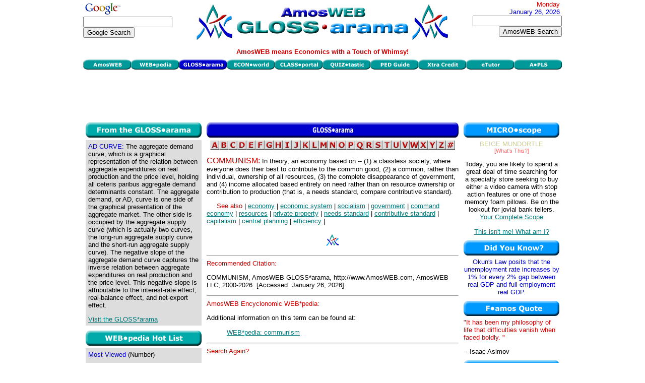

--- FILE ---
content_type: text/html
request_url: https://www.amosweb.com/cgi-bin/awb_nav.pl?s=gls&c=dsp&k=communism
body_size: 33313
content:

<!DOCTYPE HTML PUBLIC "-//W3C//DTD HTML 4.01 Transitional//EN">

<HTML>
<HEAD>
<TITLE>AmosWEB is Economics: GLOSS*arama</TITLE>
<META  NAME="description" CONTENT="An economics website, with the GLOSS*arama searchable glossary of terms and concepts, the WEB*pedia searchable encyclopedia database of terms and concepts, the ECON*world database of websites, the Free Lunch Index of economic activity, the MICRO*scope daily shopping horoscope, the CLASS*portal course tutoring system, and the QUIZ*tastic testing system. AmosWEB means economics, with a touch of whimsy.">
<META  NAME="keywords" CONTENT="economic, economics, economy, macroeconomics, microeconomics, encyclopedia, glossary, dictionary, economics dictionary, course, exam, test, quiz, instruction, class, tutor, tutoring, price, supply, demand, price elasticity, business cycle, business cycles, elasticity, supply and demand, business, economic development, market, business, financial, finance, economic indicators, Federal Reserve, Federal Reserve System, economic policy, unemployment, unemployment rate, inflation, inflation rate, monetary policy, fiscal policy, Gross Domestic Product, monopoly, perfect competion, market structure, marginal cost, marginal utility, marginal product">
<LINK REL="icon" HREF="http://amosweb.com/favicon.ico" />
<LINK REL="shortcut icon" HREF="http://amosweb.com/favicon.ico" />
<LINK REL="stylesheet" HREF="../awb.css" TYPE="text/css">

<!-- Javascript Module Begin -->
<SCRIPT LANGUAGE="javascript">
var awb_des = "The starting point for all things economic, check out current economic news";
var awb1 = new Image();
awb1.src = "../images/mnu_awb1.gif";
function imgOffawb(){document.awb.src=awb1.src;}
var awb2 = new Image();
awb2.src = "../images/mnu_awb2.gif";
function imgOnawb(){document.awb.src=awb2.src;}
var wpd_des = "An extensive online encyclopedia of economic information";
var wpd1 = new Image();
wpd1.src = "../images/mnu_wpd1.gif";
function imgOffwpd(){document.wpd.src=wpd1.src;}
var wpd2 = new Image();
wpd2.src = "../images/mnu_wpd2.gif";
function imgOnwpd(){document.wpd.src=wpd2.src;}
var gls_des = "A searchable economics glossary of concepts and terms";
var gls1 = new Image();
gls1.src = "../images/mnu_gls1.gif";
function imgOffgls(){document.gls.src=gls1.src;}
var gls2 = new Image();
gls2.src = "../images/mnu_gls2.gif";
function imgOngls(){document.gls.src=gls2.src;}
var ecw_des = "A searchable database of economic websites -- government, university, instructor, data";
var ecw1 = new Image();
ecw1.src = "../images/mnu_ecw1.gif";
function imgOffecw(){document.ecw.src=ecw1.src;}
var ecw2 = new Image();
ecw2.src = "../images/mnu_ecw2.gif";
function imgOnecw(){document.ecw.src=ecw2.src;}
var cls_des = "Instructional materials for introductory Macroeconomics and Microeconomics";
var cls1 = new Image();
cls1.src = "../images/mnu_cls1.gif";
function imgOffcls(){document.cls.src=cls1.src;}
var cls2 = new Image();
cls2.src = "../images/mnu_cls2.gif";
function imgOncls(){document.cls.src=cls2.src;}
var tst_des = "A system of multiple choice exam questions to practice for the real thing";
var tst1 = new Image();
tst1.src = "../images/mnu_tst1.gif";
function imgOfftst(){document.tst.src=tst1.src;}
var tst2 = new Image();
tst2.src = "../images/mnu_tst2.gif";
function imgOntst(){document.tst.src=tst2.src;}
var pdg_des = "Amble through the whimsical economy of Shady Valley, U.S.A.";
var pdg1 = new Image();
pdg1.src = "../images/mnu_pdg1.gif";
function imgOffpdg(){document.pdg.src=pdg1.src;}
var pdg2 = new Image();
pdg2.src = "../images/mnu_pdg2.gif";
function imgOnpdg(){document.pdg.src=pdg2.src;}
var xcr_des = "Follow the economic escapades of two students seeking a little extra credit";
var xcr1 = new Image();
xcr1.src = "../images/mnu_xcr1.gif";
function imgOffxcr(){document.xcr.src=xcr1.src;}
var xcr2 = new Image();
xcr2.src = "../images/mnu_xcr2.gif";
function imgOnxcr(){document.xcr.src=xcr2.src;}
var etu_des = "A subscription service and online learning system for introductory economics";
var etu1 = new Image();
etu1.src = "../images/mnu_etu1.gif";
function imgOffetu(){document.etu.src=etu1.src;}
var etu2 = new Image();
etu2.src = "../images/mnu_etu2.gif";
function imgOnetu(){document.etu.src=etu2.src;}
var pls_des = "A state of the art online learning system available for classroom use";
var pls1 = new Image();
pls1.src = "../images/mnu_pls1.gif";
function imgOffpls(){document.pls.src=pls1.src;}
var pls2 = new Image();
pls2.src = "../images/mnu_pls2.gif";
function imgOnpls(){document.pls.src=pls2.src;}
function writeText(txt){
document.getElementById("desc").innerHTML=txt;}
var new_des ="<B><FONT COLOR=#CC0000>AmosWEB means Economics with a Touch of Whimsy!</FONT></B>";
function pop_mail(u,w,h) {
win_pop = window.open(u, 'win_pop', 'width=' + w + ',height=' + h + ',resizable=yes,scrollbars=yes');}
var a1 = new Image();
a1.src = "../images/a1.gif";
function imgOffa(){document.a.src=a1.src;}
var a2 = new Image();
a2.src = "../images/a2.gif";
function imgOna(){document.a.src=a2.src;}
var b1 = new Image();
b1.src = "../images/b1.gif";
function imgOffb(){document.b.src=b1.src;}
var b2 = new Image();
b2.src = "../images/b2.gif";
function imgOnb(){document.b.src=b2.src;}
var c1 = new Image();
c1.src = "../images/c1.gif";
function imgOffc(){document.c.src=c1.src;}
var c2 = new Image();
c2.src = "../images/c2.gif";
function imgOnc(){document.c.src=c2.src;}
var d1 = new Image();
d1.src = "../images/d1.gif";
function imgOffd(){document.d.src=d1.src;}
var d2 = new Image();
d2.src = "../images/d2.gif";
function imgOnd(){document.d.src=d2.src;}
var e1 = new Image();
e1.src = "../images/e1.gif";
function imgOffe(){document.e.src=e1.src;}
var e2 = new Image();
e2.src = "../images/e2.gif";
function imgOne(){document.e.src=e2.src;}
var f1 = new Image();
f1.src = "../images/f1.gif";
function imgOfff(){document.f.src=f1.src;}
var f2 = new Image();
f2.src = "../images/f2.gif";
function imgOnf(){document.f.src=f2.src;}
var g1 = new Image();
g1.src = "../images/g1.gif";
function imgOffg(){document.g.src=g1.src;}
var g2 = new Image();
g2.src = "../images/g2.gif";
function imgOng(){document.g.src=g2.src;}
var h1 = new Image();
h1.src = "../images/h1.gif";
function imgOffh(){document.h.src=h1.src;}
var h2 = new Image();
h2.src = "../images/h2.gif";
function imgOnh(){document.h.src=h2.src;}
var i1 = new Image();
i1.src = "../images/i1.gif";
function imgOffi(){document.i.src=i1.src;}
var i2 = new Image();
i2.src = "../images/i2.gif";
function imgOni(){document.i.src=i2.src;}
var j1 = new Image();
j1.src = "../images/j1.gif";
function imgOffj(){document.j.src=j1.src;}
var j2 = new Image();
j2.src = "../images/j2.gif";
function imgOnj(){document.j.src=j2.src;}
var k1 = new Image();
k1.src = "../images/k1.gif";
function imgOffk(){document.k.src=k1.src;}
var k2 = new Image();
k2.src = "../images/k2.gif";
function imgOnk(){document.k.src=k2.src;}
var l1 = new Image();
l1.src = "../images/l1.gif";
function imgOffl(){document.l.src=l1.src;}
var l2 = new Image();
l2.src = "../images/l2.gif";
function imgOnl(){document.l.src=l2.src;}
var m1 = new Image();
m1.src = "../images/m1.gif";
function imgOffm(){document.m.src=m1.src;}
var m2 = new Image();
m2.src = "../images/m2.gif";
function imgOnm(){document.m.src=m2.src;}
var n1 = new Image();
n1.src = "../images/n1.gif";
function imgOffn(){document.n.src=n1.src;}
var n2 = new Image();
n2.src = "../images/n2.gif";
function imgOnn(){document.n.src=n2.src;}
var o1 = new Image();
o1.src = "../images/o1.gif";
function imgOffo(){document.o.src=o1.src;}
var o2 = new Image();
o2.src = "../images/o2.gif";
function imgOno(){document.o.src=o2.src;}
var p1 = new Image();
p1.src = "../images/p1.gif";
function imgOffp(){document.p.src=p1.src;}
var p2 = new Image();
p2.src = "../images/p2.gif";
function imgOnp(){document.p.src=p2.src;}
var q1 = new Image();
q1.src = "../images/q1.gif";
function imgOffq(){document.q.src=q1.src;}
var q2 = new Image();
q2.src = "../images/q2.gif";
function imgOnq(){document.q.src=q2.src;}
var r1 = new Image();
r1.src = "../images/r1.gif";
function imgOffr(){document.r.src=r1.src;}
var r2 = new Image();
r2.src = "../images/r2.gif";
function imgOnr(){document.r.src=r2.src;}
var s1 = new Image();
s1.src = "../images/s1.gif";
function imgOffs(){document.s.src=s1.src;}
var s2 = new Image();
s2.src = "../images/s2.gif";
function imgOns(){document.s.src=s2.src;}
var t1 = new Image();
t1.src = "../images/t1.gif";
function imgOfft(){document.t.src=t1.src;}
var t2 = new Image();
t2.src = "../images/t2.gif";
function imgOnt(){document.t.src=t2.src;}
var u1 = new Image();
u1.src = "../images/u1.gif";
function imgOffu(){document.u.src=u1.src;}
var u2 = new Image();
u2.src = "../images/u2.gif";
function imgOnu(){document.u.src=u2.src;}
var v1 = new Image();
v1.src = "../images/v1.gif";
function imgOffv(){document.v.src=v1.src;}
var v2 = new Image();
v2.src = "../images/v2.gif";
function imgOnv(){document.v.src=v2.src;}
var w1 = new Image();
w1.src = "../images/w1.gif";
function imgOffw(){document.w.src=w1.src;}
var w2 = new Image();
w2.src = "../images/w2.gif";
function imgOnw(){document.w.src=w2.src;}
var x1 = new Image();
x1.src = "../images/x1.gif";
function imgOffx(){document.x.src=x1.src;}
var x2 = new Image();
x2.src = "../images/x2.gif";
function imgOnx(){document.x.src=x2.src;}
var y1 = new Image();
y1.src = "../images/y1.gif";
function imgOffy(){document.y.src=y1.src;}
var y2 = new Image();
y2.src = "../images/y2.gif";
function imgOny(){document.y.src=y2.src;}
var z1 = new Image();
z1.src = "../images/z1.gif";
function imgOffz(){document.z.src=z1.src;}
var z2 = new Image();
z2.src = "../images/z2.gif";
function imgOnz(){document.z.src=z2.src;}
var nbr1 = new Image();
nbr1.src = "../images/nbr1.gif";
function imgOffnbr(){document.nbr.src=nbr1.src;}
var nbr2 = new Image();
nbr2.src = "../images/nbr2.gif";
function imgOnnbr(){document.nbr.src=nbr2.src;}
<!--
function pop_dsp(u,w,h) {
win_pop = window.open(u, 'win_pop', 'width=' + w + ',height=' + h + ',resizable=yes,scrollbars=yes');
}
//-->
</SCRIPT>

</HEAD>
<BODY TOPMARGIN="1" LEFTMARGIN="5" MARGINHEIGHT="1" MARGINWIDTH="5">

<!-- Whole page Table Begin -->
<TABLE BORDER="0" ALIGN="center" CELLSPACING="0" CELLPADDING="0">
<TR><TD ALIGN="left" VALIGN="top" BGCOLOR="#FFFFFF" WIDTH="950">
<!-- Upper Logo Table Begin -->
<TABLE BORDER="0" CELLSPACING="0" CELLPADDING="0" WIDTH="100%">
<TR>
<TD ALIGN="left" VALIGN="top" BGCOLOR="#FFFFFF" WIDTH="215">

<!-- Search Google -->
<a href="http://www.google.com/">
<img src="http://www.google.com/logos/Logo_25wht.gif" border="0" alt="Google" align="middle"></img></a><BR>
<form action="http://www.google.com/cse" id="cse-search-box">
  <div>
    <input type="hidden" name="cx" value="partner-pub-8880056645034975:0279977206" />
    <input type="hidden" name="ie" value="UTF-8" />
    <input type="text" name="q" size="20" /><BR>
    <input type="submit" name="sa" value="Google Search" />
  </div>
</form>

<script type="text/javascript" src="http://www.google.com/coop/cse/brand?form=cse-search-box&amp;lang=en"></script>

<!-- Search Google -->

</TD>

<TD ALIGN="center" VALIGN="middle" BGCOLOR="#FFFFFF" WIDTH="505">
<IMG SRC="../images/logo_gls.jpg" BORDER="0">
</TD>

<TD ALIGN="right" VALIGN="top" BGCOLOR="#FFFFFF" WIDTH="215">
<FONT COLOR="#CC0000">Monday</FONT>&nbsp;<BR>
<FONT COLOR="#0000CC">January 26, 2026</FONT>&nbsp;
<BR>
<FORM ACTION="awb_nav.pl" METHOD="post">
<INPUT TYPE="text" NAME="k" SIZE="20" MAXLENGTH="100"></INPUT><BR>
<INPUT TYPE="submit" VALUE="AmosWEB Search"></INPUT>
<INPUT TYPE="hidden" NAME="c" VALUE="src"></INPUT>              
<INPUT TYPE="hidden" NAME="s" VALUE="awb"></INPUT>
</FORM>                    
</TD>
</TR>
</TABLE>
<!-- Upper Logo Table End -->
<!-- Menu Module Begin -->
<!-- Button Explanation Table Begin -->
<TABLE BORDER="0" CELLSPACING="0" CELLPADDING="0" WIDTH="100%">
<TR>
<TD ALIGN="left" VALIGN="middle" BGCOLOR="#FFFFFF" HEIGHT="30">
<TABLE BORDER="0" CELLSPACING="0" CELLPADDING="0" WIDTH="100%">
<TR>
<TD ALIGN="center" VALIGN="middle" BGCOLOR="#FFFFFF" HEIGHT="30">
<P ID="desc"><B><FONT COLOR="#CC0000">AmosWEB means Economics with a Touch of Whimsy!</FONT></B></P>
</TD>
</TR>
</TABLE>
<!-- Button Explanation Table End -->

<!-- First Row Nav Button Table Begin -->
<TABLE BORDER="0" CELLSPACING="0" CELLPADDING="0" WIDTH="99%">
<TR>

<TD><A HREF = "awb_nav.pl?s=awb" ONMOUSEOVER="imgOnawb();writeText(awb_des)" ONMOUSEOUT="imgOffawb();writeText(new_des)"><IMG SRC="../images/mnu_awb1.gif" BORDER="0" WIDTH="95" HEIGHT="20" ALT="AmosWEB" NAME = "awb"></A></TD><TD><A HREF = "awb_nav.pl?s=wpd" ONMOUSEOVER="imgOnwpd();writeText(wpd_des)" ONMOUSEOUT="imgOffwpd();writeText(new_des)"><IMG SRC="../images/mnu_wpd1.gif" BORDER="0" WIDTH="95" HEIGHT="20" ALT="WEB*pedia" NAME = "wpd"></A></TD><TD><A HREF = "awb_nav.pl?s=gls" ONMOUSEOVER="writeText(gls_des)" ONMOUSEOUT="writeText(new_des)"><IMG SRC="../images/mnu_gls3.gif" BORDER="0" WIDTH="95" HEIGHT="20" ALT="GLOSS*arama" ONMOUSEOVER="writeText(gls_des)" ONMOUSEOUT="writeText(new_des)"></A></TD><TD><A HREF = "awb_nav.pl?s=ecw" ONMOUSEOVER="imgOnecw();writeText(ecw_des)" ONMOUSEOUT="imgOffecw();writeText(new_des)"><IMG SRC="../images/mnu_ecw1.gif" BORDER="0" WIDTH="95" HEIGHT="20" ALT="ECON*world" NAME = "ecw"></A></TD><TD><A HREF = "awb_nav.pl?s=cls" ONMOUSEOVER="imgOncls();writeText(cls_des)" ONMOUSEOUT="imgOffcls();writeText(new_des)"><IMG SRC="../images/mnu_cls1.gif" BORDER="0" WIDTH="95" HEIGHT="20" ALT="CLASS*portal" NAME = "cls"></A></TD><TD><A HREF = "awb_nav.pl?s=tst" ONMOUSEOVER="imgOntst();writeText(tst_des)" ONMOUSEOUT="imgOfftst();writeText(new_des)"><IMG SRC="../images/mnu_tst1.gif" BORDER="0" WIDTH="95" HEIGHT="20" ALT="QUIZ*tastic" NAME = "tst"></A></TD><TD><A HREF = "awb_nav.pl?s=pdg" ONMOUSEOVER="imgOnpdg();writeText(pdg_des)" ONMOUSEOUT="imgOffpdg();writeText(new_des)"><IMG SRC="../images/mnu_pdg1.gif" BORDER="0" WIDTH="95" HEIGHT="20" ALT="PED Guide" NAME = "pdg"></A></TD><TD><A HREF = "awb_nav.pl?s=xcr" ONMOUSEOVER="imgOnxcr();writeText(xcr_des)" ONMOUSEOUT="imgOffxcr();writeText(new_des)"><IMG SRC="../images/mnu_xcr1.gif" BORDER="0" WIDTH="95" HEIGHT="20" ALT="Xtra Credit" NAME = "xcr"></A></TD><TD><A HREF = "awb_nav.pl?s=etu" ONMOUSEOVER="imgOnetu();writeText(etu_des)" ONMOUSEOUT="imgOffetu();writeText(new_des)"><IMG SRC="../images/mnu_etu1.gif" BORDER="0" WIDTH="95" HEIGHT="20" ALT="eTutor" NAME = "etu"></A></TD><TD><A HREF = "awb_nav.pl?s=pls" ONMOUSEOVER="imgOnpls();writeText(pls_des)" ONMOUSEOUT="imgOffpls();writeText(new_des)"><IMG SRC="../images/mnu_pls1.gif" BORDER="0" WIDTH="95" HEIGHT="20" ALT="A*PLS" NAME = "pls"></A></TD></TR>
</TABLE>
<!-- First Row Nav Button Table End -->
<!-- Menu Module End -->
<!-- Top Banner Ad Begin -->
<TABLE BORDER="0" ALIGN="center" CELLSPACING="5" CELLPADDING="0" WIDTH="728">
<TR><TD ALIGN="center" VALIGN="middle" BGCOLOR="#FFFFFF" WIDTH="728" HEIGHT="90">

<script type="text/javascript"><!--
google_ad_client = "ca-pub-8880056645034975";
/* Tp_Ad728x90 */
google_ad_slot = "6844336836";
google_ad_width = 728;
google_ad_height = 90;
//-->
</script>
<script type="text/javascript"
src="http://pagead2.googlesyndication.com/pagead/show_ads.js">
</script>

</TD>
</TR></TABLE>
<!-- Top Banner Ad End -->

<!-- Main Body Table Begin -->
<TABLE BORDER="0" ALIGN="center" CELLSPACING="0" CELLPADDING="0" WIDTH="100%">
<TR>

<!-- Left Column Begin -->
<TD ALIGN="center" VALIGN="top">

<!-- GLOSS*arama Module Begin -->
<TABLE BORDER="0" CELLSPACING="5" CELLPADDING="0" WIDTH="100%">
<TR>
<TD>
<A HREF="awb_nav.pl?s=gls"><IMG SRC="../images/head_gls.jpg" BORDER="0" WIDTH="230" HEIGHT="30"></A>
</TD>
</TR>
<TR><TD CLASS="gray" ALIGN="left" VALIGN="top">
<TABLE BORDER="0" CELLSPACING="5" CELLPADDING="0" WIDTH="100%">
<TR>
<TD CLASS="gray">
<FONT COLOR="#0000CC">AD CURVE:</FONT> The aggregate demand curve, which is a graphical representation of the relation between aggregate expenditures on real production and the price level, holding all ceteris paribus aggregate demand determinants constant. The aggregate demand, or AD, curve is one side of the graphical presentation of the aggregate market. The other side is occupied by the aggregate supply curve (which is actually two curves, the long-run aggregate supply curve and the short-run aggregate supply curve). The negative slope of the aggregate demand curve captures the inverse relation between aggregate expenditures on real production and the price level. This negative slope is attributable to the interest-rate effect, real-balance effect, and net-export effect.</FONT>
<P><A HREF="awb_nav.pl?s=gls">Visit the GLOSS*arama</A>
</TD>
</TR>
</TABLE>
</TD>
</TR>
</TABLE>
<!-- GLOSS*arama Module End -->

<!-- WEB*pedia Hot List Module Begin -->
<TABLE BORDER="0" CELLSPACING="5" CELLPADDING="0" WIDTH="100%">
<TR>
<TD>
<A HREF="awb_nav.pl?s=wpd"><IMG SRC="../images/head_htl.jpg" BORDER="0" WIDTH="230" HEIGHT="30"></A>
</TD>
</TR>
<TR><TD CLASS="gray" ALIGN="left" VALIGN="top">
<TABLE BORDER="0" CELLSPACING="5" CELLPADDING="0" WIDTH="100%">
<TR>
<TD CLASS="gray">

<FONT COLOR="#0000CC">Most Viewed</FONT> (Number)<UL>
<LI><A  HREF="awb_nav.pl?s=wpd&c=dsp&k=factor+payments">factor payments</A> (146)</LI><LI><A  HREF="awb_nav.pl?s=wpd&c=dsp&k=production+stages">production stages</A> (101)</LI><LI><A  HREF="awb_nav.pl?s=wpd&c=dsp&k=number+of+buyers,+demand+determinant">number of buyers, demand determinant</A> (67)</LI><LI><A  HREF="awb_nav.pl?s=wpd&c=dsp&k=law+of+increasing+opportunity+cost">law of increasing opportunity cost</A> (62)</LI><LI><A  HREF="awb_nav.pl?s=wpd&c=dsp&k=other+prices,+supply+determinant">other prices, supply determinant</A> (55)</LI></UL>
</UL>
<A HREF="awb_nav.pl?s=wpd">Visit the WEB*pedia</A>
</TD>
</TR>
</TABLE>
</TD>
</TR>
</TABLE>
<!-- WEB*pedia Hot List Module End -->

<CENTER>
<IMG SRC="../images/bar_teal.jpg" BORDER="0" VSPACE="5" WIDTH="230"><BR>
<IMG SRC="../images/aw_sm.gif" BORDER="0" VSPACE="5">
</CENTER>
</TD>
<!-- Left Column End -->

<!-- Middle Column Begin -->
<TD ALIGN="center" VALIGN="top" BGCOLOR="#FFFFFF" WIDTH="70%">
<!-- GLOSS*arama Home Page Module Begin -->
<TABLE BORDER="0" CELLSPACING="5" CELLPADDING="0">
<TR>
<TD>
<A HREF="awb_nav.pl?s=gls"><IMG SRC="../images/head_glh.jpg" BORDER="0" WIDTH="500" HEIGHT="30"></A>
</TD>
</TR>
<TR>
<TD ALIGN="left" VALIGN="top">
<CENTER>
<A HREF = "awb_nav.pl?s=gls&c=ind&a=a"><IMG SRC="../images/a1.gif" BORDER="0" NAME="a" ONMOUSEOVER="imgOna()" ONMOUSEOUT="imgOffa()" WIDTH="18"></A><A HREF = "awb_nav.pl?s=gls&c=ind&a=b"><IMG SRC="../images/b1.gif" BORDER="0" NAME="b" ONMOUSEOVER="imgOnb()" ONMOUSEOUT="imgOffb()" WIDTH="18"></A><A HREF = "awb_nav.pl?s=gls&c=ind&a=c"><IMG SRC="../images/c1.gif" BORDER="0" NAME="c" ONMOUSEOVER="imgOnc()" ONMOUSEOUT="imgOffc()" WIDTH="18"></A><A HREF = "awb_nav.pl?s=gls&c=ind&a=d"><IMG SRC="../images/d1.gif" BORDER="0" NAME="d" ONMOUSEOVER="imgOnd()" ONMOUSEOUT="imgOffd()" WIDTH="18"></A><A HREF = "awb_nav.pl?s=gls&c=ind&a=e"><IMG SRC="../images/e1.gif" BORDER="0" NAME="e" ONMOUSEOVER="imgOne()" ONMOUSEOUT="imgOffe()" WIDTH="18"></A><A HREF = "awb_nav.pl?s=gls&c=ind&a=f"><IMG SRC="../images/f1.gif" BORDER="0" NAME="f" ONMOUSEOVER="imgOnf()" ONMOUSEOUT="imgOfff()" WIDTH="18"></A><A HREF = "awb_nav.pl?s=gls&c=ind&a=g"><IMG SRC="../images/g1.gif" BORDER="0" NAME="g" ONMOUSEOVER="imgOng()" ONMOUSEOUT="imgOffg()" WIDTH="18"></A><A HREF = "awb_nav.pl?s=gls&c=ind&a=h"><IMG SRC="../images/h1.gif" BORDER="0" NAME="h" ONMOUSEOVER="imgOnh()" ONMOUSEOUT="imgOffh()" WIDTH="18"></A><A HREF = "awb_nav.pl?s=gls&c=ind&a=i"><IMG SRC="../images/i1.gif" BORDER="0" NAME="i" ONMOUSEOVER="imgOni()" ONMOUSEOUT="imgOffi()" WIDTH="18"></A><A HREF = "awb_nav.pl?s=gls&c=ind&a=j"><IMG SRC="../images/j1.gif" BORDER="0" NAME="j" ONMOUSEOVER="imgOnj()" ONMOUSEOUT="imgOffj()" WIDTH="18"></A><A HREF = "awb_nav.pl?s=gls&c=ind&a=k"><IMG SRC="../images/k1.gif" BORDER="0" NAME="k" ONMOUSEOVER="imgOnk()" ONMOUSEOUT="imgOffk()" WIDTH="18"></A><A HREF = "awb_nav.pl?s=gls&c=ind&a=l"><IMG SRC="../images/l1.gif" BORDER="0" NAME="l" ONMOUSEOVER="imgOnl()" ONMOUSEOUT="imgOffl()" WIDTH="18"></A><A HREF = "awb_nav.pl?s=gls&c=ind&a=m"><IMG SRC="../images/m1.gif" BORDER="0" NAME="m" ONMOUSEOVER="imgOnm()" ONMOUSEOUT="imgOffm()" WIDTH="18"></A><A HREF = "awb_nav.pl?s=gls&c=ind&a=n"><IMG SRC="../images/n1.gif" BORDER="0" NAME="n" ONMOUSEOVER="imgOnn()" ONMOUSEOUT="imgOffn()" WIDTH="18"></A><A HREF = "awb_nav.pl?s=gls&c=ind&a=o"><IMG SRC="../images/o1.gif" BORDER="0" NAME="o" ONMOUSEOVER="imgOno()" ONMOUSEOUT="imgOffo()" WIDTH="18"></A><A HREF = "awb_nav.pl?s=gls&c=ind&a=p"><IMG SRC="../images/p1.gif" BORDER="0" NAME="p" ONMOUSEOVER="imgOnp()" ONMOUSEOUT="imgOffp()" WIDTH="18"></A><A HREF = "awb_nav.pl?s=gls&c=ind&a=q"><IMG SRC="../images/q1.gif" BORDER="0" NAME="q" ONMOUSEOVER="imgOnq()" ONMOUSEOUT="imgOffq()" WIDTH="18"></A><A HREF = "awb_nav.pl?s=gls&c=ind&a=r"><IMG SRC="../images/r1.gif" BORDER="0" NAME="r" ONMOUSEOVER="imgOnr()" ONMOUSEOUT="imgOffr()" WIDTH="18"></A><A HREF = "awb_nav.pl?s=gls&c=ind&a=s"><IMG SRC="../images/s1.gif" BORDER="0" NAME="s" ONMOUSEOVER="imgOns()" ONMOUSEOUT="imgOffs()" WIDTH="18"></A><A HREF = "awb_nav.pl?s=gls&c=ind&a=t"><IMG SRC="../images/t1.gif" BORDER="0" NAME="t" ONMOUSEOVER="imgOnt()" ONMOUSEOUT="imgOfft()" WIDTH="18"></A><A HREF = "awb_nav.pl?s=gls&c=ind&a=u"><IMG SRC="../images/u1.gif" BORDER="0" NAME="u" ONMOUSEOVER="imgOnu()" ONMOUSEOUT="imgOffu()" WIDTH="18"></A><A HREF = "awb_nav.pl?s=gls&c=ind&a=v"><IMG SRC="../images/v1.gif" BORDER="0" NAME="v" ONMOUSEOVER="imgOnv()" ONMOUSEOUT="imgOffv()" WIDTH="18"></A><A HREF = "awb_nav.pl?s=gls&c=ind&a=w"><IMG SRC="../images/w1.gif" BORDER="0" NAME="w" ONMOUSEOVER="imgOnw()" ONMOUSEOUT="imgOffw()" WIDTH="18"></A><A HREF = "awb_nav.pl?s=gls&c=ind&a=x"><IMG SRC="../images/x1.gif" BORDER="0" NAME="x" ONMOUSEOVER="imgOnx()" ONMOUSEOUT="imgOffx()" WIDTH="18"></A><A HREF = "awb_nav.pl?s=gls&c=ind&a=y"><IMG SRC="../images/y1.gif" BORDER="0" NAME="y" ONMOUSEOVER="imgOny()" ONMOUSEOUT="imgOffy()" WIDTH="18"></A><A HREF = "awb_nav.pl?s=gls&c=ind&a=z"><IMG SRC="../images/z1.gif" BORDER="0" NAME="z" ONMOUSEOVER="imgOnz()" ONMOUSEOUT="imgOffz()" WIDTH="18"></A><A HREF = "awb_nav.pl?s=gls&c=ind&a=nbr"><IMG SRC="../images/nbr1.gif" BORDER="0" NAME="nbr" ONMOUSEOVER="imgOnnbr()" ONMOUSEOUT="imgOffnbr()" WIDTH="18"></A></CENTER><P><FONT COLOR="#CC0000" SIZE="3">
COMMUNISM: </FONT><FONT COLOR="#000000">In theory, an economy based on -- (1) a classless society, where everyone does their best to contribute to the common good, (2) a common, rather than individual, ownership of all resources, (3) the complete disappearance of government, and (4) income allocated based entirely on need rather than on resource ownership or contribution to production (that is, a needs standard, compare contributive standard).</FONT><P>&nbsp;&nbsp;&nbsp;&nbsp;&nbsp;<FONT COLOR="#CC0000">See also </FONT>| <A HREF="awb_nav.pl?s=gls&c=dsp&k=economy">economy</A> | <A HREF="awb_nav.pl?s=gls&c=dsp&k=economic+system">economic system</A> | <A HREF="awb_nav.pl?s=gls&c=dsp&k=socialism">socialism</A> | <A HREF="awb_nav.pl?s=gls&c=dsp&k=government">government</A> | <A HREF="awb_nav.pl?s=gls&c=dsp&k=command+economy">command economy</A> | <A HREF="awb_nav.pl?s=gls&c=dsp&k=resources">resources</A> | <A HREF="awb_nav.pl?s=gls&c=dsp&k=private+property">private property</A> | <A HREF="awb_nav.pl?s=gls&c=dsp&k=needs+standard">needs standard</A> | <A HREF="awb_nav.pl?s=gls&c=dsp&k=contributive+standard">contributive standard</A> | <A HREF="awb_nav.pl?s=gls&c=dsp&k=capitalism">capitalism</A> | <A HREF="awb_nav.pl?s=gls&c=dsp&k=central+planning">central planning</A> | <A HREF="awb_nav.pl?s=gls&c=dsp&k=efficiency">efficiency</A> |<P><CENTER><IMG SRC="../images/aw_sm.gif" BORDER="0" VSPACE="5"></CENTER><P><HR><FONT COLOR="#CC0000">Recommended Citation:</FONT><P>COMMUNISM, AmosWEB GLOSS*arama,  http://www.AmosWEB.com, AmosWEB LLC, 2000-2026. [Accessed: January 26, 2026].<P><HR><FONT COLOR="#CC0000">AmosWEB Encyclonomic WEB*pedia:</FONT><P>Additional information on this term can be found at: <BLOCKQUOTE><A HREF="awb_nav.pl?s=wpd&c=dsp&k=communism">WEB*pedia: communism</A></BLOCKQUOTE><HR>
<FONT COLOR="#CC0000">Search Again?</FONT><P>
<TABLE BORDER="0">
<FORM ACTION="awb_nav.pl" METHOD="post">
<TR>
<TD ALIGN="left" VALIGN="top" BGCOLOR="#FFFFFF" WIDTH="10">
<INPUT TYPE="text" NAME="k" SIZE="24" MAXLENGTH="50">
</TD>
<TD ALIGN="left" VALIGN="top" BGCOLOR="#FFFFFF" WIDTH="10">
<INPUT TYPE="submit" VALUE="QUICK Search">
<INPUT TYPE="hidden" NAME="c" VALUE="dsp">
<INPUT TYPE="hidden" NAME="s" VALUE="gls">
</FORM>
</TD>
</TR>
</TABLE>
<P>
<A HREF="awb_nav.pl?s=gls">Back to the GLOSS*arama</A>
</TD>
</TR>
</TABLE>
<!-- GLOSS*arama Home Page Module End -->

<!-- Issue of the Day Module Begin -->
<TABLE BORDER="0" CELLSPACING="5" CELLPADDING="0">
<TR>
<TD>
<A HREF="awb_nav.pl?s=wpd"><IMG SRC="../images/head_wpd.jpg" BORDER="0" WIDTH="500" HEIGHT="30"></A>
</TD>
</TR>
<TR>
<TD ALIGN="left" VALIGN="top">
<!-- Middle Insert Ad Begin -->
<TABLE BORDER="0" ALIGN="right" CELLSPACING="5" CELLPADDING="0" WIDTH="300">
<TR><TD ALIGN="center" VALIGN="middle" BGCOLOR="#FFFFFF" HEIGHT="250">

<script type="text/javascript"><!--
google_ad_client = "ca-pub-8880056645034975";
/* Md_Ad300x250 */
google_ad_slot = "8207483288";
google_ad_width = 300;
google_ad_height = 250;
//-->
</script>
<script type="text/javascript"
src="http://pagead2.googlesyndication.com/pagead/show_ads.js">
</script>

</TD>
</TR></TABLE>
<!-- Middle Insert Ad End -->
<FONT COLOR="#0000CC" SIZE="3">RESOURCE ALLOCATION</FONT><P>The process of distributing resources for the production of goods and services which are then distributed for the satisfaction of wants and needs and human consumption. This is also commonly referred to by the single word "allocation." The resource allocation process is an essential part of an economy's effort to address the problem of scarcity
<P><A HREF="awb_nav.pl?s=wpd&c=dsp&k=resource allocation">Complete Entry</A> | <A HREF="awb_nav.pl?s=wpd">Visit the WEB*pedia</A></TD>
</TR>
</TABLE>
<!-- Issue of the Day Module End -->

<CENTER>
<IMG SRC="../images/bar_dkblue.jpg" BORDER="0" VSPACE="5" WIDTH="500"><BR>

<!-- Middle Insert Ad Begin -->

<TABLE BORDER="0" ALIGN="center" CELLSPACING="5" CELLPADDING="0" WIDTH="360">
<TR><TD ALIGN="center" VALIGN="middle" BGCOLOR="#FFFFFF" WIDTH="360" HEIGHT="379">
<A HREF="http://www.amosweb.com/cgi-bin/awb_nav.pl?s=pls" TARGET="APLS"><IMG SRC="../images/apls_ad_md.jpg" BORDER="0" ALT="APLS"></A>

</TD>
</TR></TABLE>
<!-- Middle Insert Ad End -->
<IMG SRC="../images/bar_dkblue.jpg" BORDER="0" VSPACE="5" WIDTH="500"><BR>
<IMG SRC="../images/aw_sm.gif" BORDER="0" VSPACE="5">
</CENTER>
</TD>
<!-- Middle Column End -->

<!-- Left Column Begin -->
<TD ALIGN="center" VALIGN="top" BGCOLOR="#FFFFFF">

<!-- MICRO*scope Module Begin -->
<TABLE BORDER="0" CELLSPACING="5" CELLPADDING="0" WIDTH="200">
<TR>
<TD>
<IMG SRC="../images/head_mcs_r.jpg" BORDER="0" WIDTH="190" HEIGHT="30">
</TD>
</TR>
<TR><TD ALIGN="center" VALIGN="top">
<SPAN CLASS="bge">BEIGE MUNDORTLE</SPAN><BR><A CLASS="mail" HREF=javascript:pop_dsp('mcs.pl?k=bge',500,250)>[What's This?]</A>
<P>
Today, you are likely to spend a great deal of time searching for a specialty store seeking to buy either a video camera with stop action features or one of those memory foam pillows. Be on the lookout for jovial bank tellers.<BR><A HREF="awb_nav.pl?s=awb&c=mcs&pge=dsp&k=bge">Your Complete Scope</A>
<P>
<A HREF="awb_nav.pl?s=awb&c=mcs&pge=scp">This isn't me! What am I?</A>
</TD>
</TR>
</TABLE>
<!-- MICRO*scope Module End -->

<!-- Trivia Module Begin -->
<TABLE BORDER="0" CELLSPACING="5" CELLPADDING="0" WIDTH="100%">
<TR>
<TD>
<IMG SRC="../images/head_fyi.jpg" BORDER="0" WIDTH="190" HEIGHT="30">
</TD>
</TR>
<TR><TD ALIGN="center" VALIGN="top">
<FONT COLOR="#0000CC">Okun's Law posits that the unemployment rate increases by 1% for every 2% gap between real GDP and full-employment real GDP.
</FONT>
</TD>
</TR>
</TABLE>
<!-- Trivia Module End -->

<!-- Insert Google Ads Begin -->
<TABLE BORDER="0" CELLSPACING="0" CELLPADDING="0" WIDTH="180">
<TR><TD ALIGN="center" VALIGN="middle" BGCOLOR="#FFFFFF" WIDTH="180">

<script type="text/javascript"><!--
google_ad_client = "ca-pub-8880056645034975";
/* Sk_Ad160x600 */
google_ad_slot = "3339212746";
google_ad_width = 160;
google_ad_height = 600;
//-->
</script>
<script type="text/javascript"
src="http://pagead2.googlesyndication.com/pagead/show_ads.js">
</script>

</TD>
</TR></TABLE>
<!-- Insert Google Ads End -->

<!-- Quote of the Day Module Begin -->
<TABLE BORDER="0" CELLSPACING="5" CELLPADDING="0" WIDTH="100%">
<TR>
<TD>
<IMG SRC="../images/head_fqu.jpg" BORDER="0" WIDTH="190" HEIGHT="30">
</TD>
</TR>
<TR><TD ALIGN="left" VALIGN="top">
<FONT COLOR="#CC0000">"It has been my philosophy of life that difficulties vanish when faced boldly. "</FONT><P>-- Isaac Asimov

</TD>
</TR>
</TABLE>
<!-- Quote of the Day Module End -->

<!-- Random Acronym Module Begin -->
<TABLE BORDER="0" CELLSPACING="5" CELLPADDING="0" WIDTH="100%">
<TR>
<TD>
<IMG SRC="../images/head_acr.jpg" BORDER="0" WIDTH="190" HEIGHT="30">
</TD>
</TR>
<TR><TD ALIGN="center" VALIGN="top">
<FONT COLOR="#CC0000">ACIR</FONT><BR>Advisory Council on Intergovernmental Relations</FONT>
</TD>
</TR>
</TABLE>
<!-- Random Acronym Module End -->

<!-- Reading Room Links Module Begin -->
<TABLE BORDER="0" CELLSPACING="5" CELLPADDING="0" WIDTH="100%">
<TR>
<TD>
<IMG SRC="../images/head_rrm.jpg" BORDER="0" WIDTH="190" HEIGHT="30">
</TD>
</TR>
<TR><TD ALIGN="left" VALIGN="top">
<A HREF = "awb_nav.pl?s=pdg">A PEDestrian's Guide</A><BR>
<A HREF = "awb_nav.pl?s=xcr">Xtra Credit</A>
</TD>
</TR>
</TABLE>
<!-- Reading Room Links Module End -->

<!-- Vertical Side Ad Begin -->
<TABLE BORDER="0" CELLSPACING="0" CELLPADDING="0" WIDTH="180">
<TR><TD ALIGN="center" VALIGN="middle" BGCOLOR="#FFFFFF" WIDTH="180" HEIGHT="150">

<script type="text/javascript"><!--
google_ad_client = "ca-pub-8880056645034975";
/* Ss_Ad180x150 */
google_ad_slot = "7274384812";
google_ad_width = 180;
google_ad_height = 150;
//-->
</script>
<script type="text/javascript"
src="http://pagead2.googlesyndication.com/pagead/show_ads.js">
</script>

</TD>
</TR></TABLE>
<!-- Vertical Side Ad End -->

<!-- Feedback Module Begin -->
<TABLE BORDER="0" CELLSPACING="5" CELLPADDING="0" WIDTH="100%">
<TR>
<TD>
<IMG SRC="../images/head_fbk.jpg" BORDER="0" WIDTH="190" HEIGHT="30">
</TD>
</TR>
<TR><TD ALIGN="left" VALIGN="top">
Tell us what you think about <FONT COLOR="#0000CC">Amos</FONT><FONT COLOR="#007777">WEB</FONT>. Like what you see? Have suggestions for improvements? Let us know. Click the <A HREF="mailto:web.master@amosweb.net">User Feedback</A> link.
<P>
<A HREF="mailto:web.master@amosweb.net">User Feedback</A>
</TD>
</TR>
</TABLE>
<!-- Feedback Module End -->

<CENTER>
<IMG SRC="../images/bar_ltblue.jpg" BORDER="0" VSPACE="5" WIDTH="190"><BR>
<IMG SRC="../images/aw_sm.gif" BORDER="0" VSPACE="5">
</CENTER>
</TD>
<!-- Left Column End -->

</TR>
</TABLE>
<!-- Main Body Table End -->
<!-- Bottom Banner Ad Begin -->
<TABLE BORDER="0" ALIGN="center" CELLSPACING="5" CELLPADDING="0" WIDTH="728">
<TR><TD ALIGN="center" VALIGN="middle" BGCOLOR="#FFFFFF" WIDTH="728" HEIGHT="15">

<script type="text/javascript"><!--
google_ad_client = "ca-pub-8880056645034975";
/* Bm_Ad728x15 */
google_ad_slot = "9045577370";
google_ad_width = 728;
google_ad_height = 15;
//-->
</script>
<script type="text/javascript"
src="http://pagead2.googlesyndication.com/pagead/show_ads.js">
</script>

</TD>
</TR></TABLE>
<!-- Bottom Banner Ad End -->
<IMG SRC="../images/bar_dkblue1.jpg" BORDER="0" VSPACE="5" 	WIDTH="950"><BR><!-- Close Module Begin -->
<CENTER>| <A CLASS="menu" HREF = "awb_nav.pl?s=awb">AmosWEB</A> | <A CLASS="menu" HREF = "awb_nav.pl?s=wpd">WEB*pedia</A> | <A CLASS="menu" HREF = "awb_nav.pl?s=gls">GLOSS*arama</A> | <A CLASS="menu" HREF = "awb_nav.pl?s=ecw">ECON*world</A> | <A CLASS="menu" HREF = "awb_nav.pl?s=cls">CLASS*portal</A> | <A CLASS="menu" HREF = "awb_nav.pl?s=tst">QUIZ*tastic</A> | <A CLASS="menu" HREF = "awb_nav.pl?s=pdg">PED Guide</A> | <A CLASS="menu" HREF = "awb_nav.pl?s=xcr">Xtra Credit</A> | <A CLASS="menu" HREF = "awb_nav.pl?s=etu">eTutor</A> | <A CLASS="menu" HREF = "awb_nav.pl?s=pls">A*PLS</A> | 
<BR>
<!--| <A CLASS="menu" HREF="awb_nav.pl?s=awb&c=faq">FAQ</A>  -->| <A CLASS="menu"  HREF="awb_nav.pl?s=awb&c=abt">About Us</A> | <A CLASS="menu" HREF="awb_nav.pl?s=awb&c=tou">Terms of Use</A> | <A CLASS="menu" HREF="awb_nav.pl?s=awb&c=pvc">Privacy Statement</A> |
<P>
<FONT SIZE="1" COLOR="#666666">Thanks for visiting <FONT COLOR="#0000CC">Amos</FONT><FONT COLOR="#007777">WEB</FONT>
<BR>
Copyright &copy;2000-2026 AmosWEB*LLC
<BR>
<!--Send comments or questions to: <A CLASS="mail" HREF=javascript:pop_mail('../email/',610,500)>WebMaster</A></FONT> -->
Send comments or questions to: <A HREF="mailto:web.master@amosweb.net">WebMaster</A></FONT>
<BR>
<A HREF = "awb_nav.pl?s=awb"><IMG SRC="../images/aw_sm.gif" BORDER="0" VSPACE="5"></A>
</CENTER>

<!-- Close Module End -->

</TD></TR></TABLE>
<!-- Whole page Table End -->

</BODY>
</HTML>

